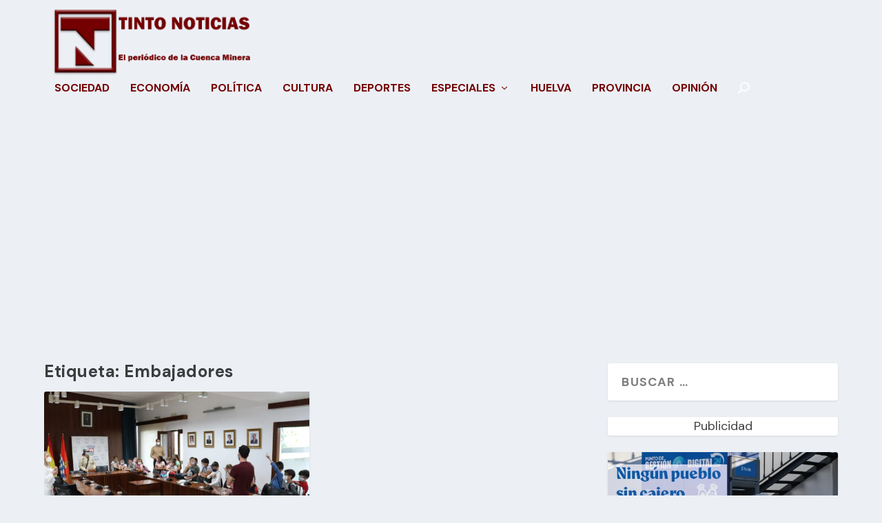

--- FILE ---
content_type: text/html; charset=utf-8
request_url: https://www.google.com/recaptcha/api2/aframe
body_size: 264
content:
<!DOCTYPE HTML><html><head><meta http-equiv="content-type" content="text/html; charset=UTF-8"></head><body><script nonce="cVvob8nc9xaKehAL-vuVig">/** Anti-fraud and anti-abuse applications only. See google.com/recaptcha */ try{var clients={'sodar':'https://pagead2.googlesyndication.com/pagead/sodar?'};window.addEventListener("message",function(a){try{if(a.source===window.parent){var b=JSON.parse(a.data);var c=clients[b['id']];if(c){var d=document.createElement('img');d.src=c+b['params']+'&rc='+(localStorage.getItem("rc::a")?sessionStorage.getItem("rc::b"):"");window.document.body.appendChild(d);sessionStorage.setItem("rc::e",parseInt(sessionStorage.getItem("rc::e")||0)+1);localStorage.setItem("rc::h",'1769913505147');}}}catch(b){}});window.parent.postMessage("_grecaptcha_ready", "*");}catch(b){}</script></body></html>